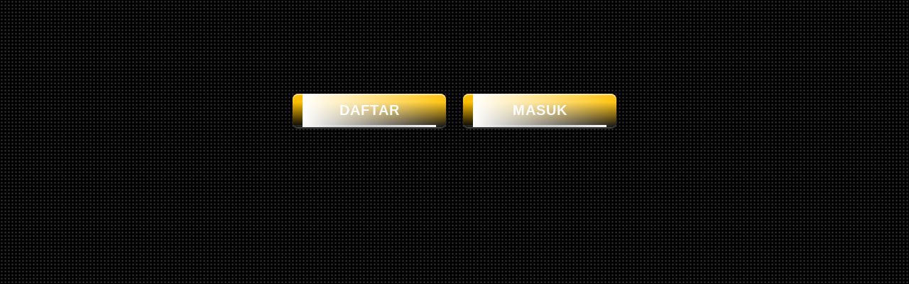

--- FILE ---
content_type: text/html; charset=UTF-8
request_url: https://dennled.com/urun/universal-mercedes-sinyal-duylu/
body_size: 2724
content:
<!doctype html>
<html amp lang="id-ID">
<head>
    <meta data-auto charset="utf-8">
    <meta name="viewport" content="width=device-width">
    <link rel="preconnect" href="https://cdn.ampproject.org">
    <link rel="preconnect" href="https://fonts.googleapis.com">
    <link rel="shortcut icon" href="img/icon-kimtoto.png" />
    <title>KIMTOTO: Main Game Dengan Sejuta Pilihan Propider Terbaik Badabest</title>
    <meta name="description" content="KIMTOTO merupakan situs main game dengan pilihan sejuta propider terbaik juga bagian dari salah satu game terpercaya paling top kekinian.">
    <meta name="keywords"content="kimtoto, kim toto, link kimtoto, situs kimtoto, login kimtoto, link alternatif kimtoto">
    <meta name="og:image" content="img/kimtoto.png" />
    <link rel="canonical" href="https://dennled.com/" />
    <link rel="amphtml" href="https://dennled.pages.dev/KIMTOTO" />
    <meta name="google" content="notranslate">
    <meta name="robots" content="index, follow">
    <link rel="preload" href="img/kimtoto.png" as="image">
    <meta name="rating" content="general">
    <meta name="geo.region" content="id_ID">
    <meta name="googlebot" content="index,follow">
    <meta name="geo.country" content="id">
    <meta name="language" content="Id-ID">
    <meta name="distribution" content="global">
    <meta name="geo.placename" content="Indonesia">
    <meta name="author" content="KIMTOTO">
    <meta name="publisher" content="KIMTOTO">
    <meta property="og:type" content="website">
    <meta property="og:locale" content="id_ID">
    <meta property="og:locale:alternate" content="id_ID">
    <meta property="og:title" content="KIMTOTO: Main Game Dengan Sejuta Pilihan Propider Terbaik Badabest">
    <meta property="og:description" content="KIMTOTO merupakan situs main game dengan pilihan sejuta propider terbaik juga bagian dari salah satu game terpercaya paling top kekinian.">
    <meta property="og:url" content="https://dennled.com/">
    <meta property="og:site_name" content="KIMTOTO">
    <meta property="og:image" content="img/kimtoto.png">
    <meta property="og:image:alt" content="KIMTOTO">
    <meta name="twitter:card" content="summary_large_image">
    <meta name="twitter:site" content="@KIMTOTO">
    <meta name="twitter:creator" content="@KIMTOTO">
    <meta name="twitter:title" content="KIMTOTO: Main Game Dengan Sejuta Pilihan Propider Terbaik Badabest">
    <meta name="twitter:description" content="KIMTOTO merupakan situs main game dengan pilihan sejuta propider terbaik juga bagian dari salah satu game terpercaya paling top kekinian.">
    <meta name="twitter:image" content="img/kimtoto.png">
    <script async src="https://cdn.ampproject.org/v0.js"></script>
    <script async custom-element="amp-analytics" src="https://cdn.ampproject.org/v0/amp-analytics-0.1.js"></script>
    <script async custom-element="amp-iframe" src="https://cdn.ampproject.org/v0/amp-iframe-0.1.js"></script>
    <script async custom-element="amp-bind" src="https://cdn.ampproject.org/v0/amp-bind-0.1.js"></script>
    <script async custom-element="amp-carousel" src="https://cdn.ampproject.org/v0/amp-carousel-0.1.js"></script>
    <style amp-boilerplate>body {-webkit-animation: -amp-start 8s steps(1, end) 0s 1 normal both;-moz-animation: -amp-start 8s steps(1, end) 0s 1 normal both;-ms-animation: -amp-start 8s steps(1, end) 0s 1 normal both;animation: -amp-start 8s steps(1, end) 0s 1 normal both}@-webkit-keyframes -amp-start {from {visibility: hidden}to {visibility: visible}}@-moz-keyframes -amp-start {from {visibility: hidden}to {visibility: visible}}@-ms-keyframes -amp-start {from {visibility: hidden}to {visibility: visible}}@-o-keyframes -amp-start {from {visibility: hidden}to {visibility: visible}}@keyframes -amp-start {from {visibility: hidden}to {visibility: visible}}</style><noscript><style amp-boilerplate>body {-webkit-animation: none;-moz-animation: none;-ms-animation: none;animation: none}</style></noscript>

    <style amp-custom>
        body {
            position: relative;
            background: #000000;
            background-image: radial-gradient(#3b3b3b 5%, transparent 50%);
            background-size: 5px 5px;
            background-attachment: fixed;
        }
    
        .container {
            max-width: 960px;
            margin: 0 auto;
        }
    
        a {
            text-decoration: none;
        }
    
        @media (min-width:992px) {
            .desktop-only {
                display: block
            }
    
            .mobile-only {
                display: none
            }
        }
    
        .align-items-center {
            align-items: center;
        }
    
        .justify-content-center {
            justify-content: center;
        }
    
        .justify-content-between {
            justify-content: space-between;
        }
    
        .text-center {
            text-align: center;
        }
    
        .center {
            text-align: center;
            justify-content: center;
        }
    
        .gambar {
            padding: 10px 200px;
        }

        .logo {
            padding: 20px 60px;
        }
    
    
        .btn-head {
            padding: 10px 0px 10px 0px;
            background: linear-gradient(to bottom, #0047b1 0%, #0047b1 100%);
            border-top-left-radius: 8px;
            border-top-right-radius: 8px;
            color: #ffffff;
            font-size: 18px;
            text-align: center;
            text-transform: uppercase;
            text-decoration: none;
            font-family: Convergence, sans-serif
        }
        
        .btn-head-info {
            padding: 10px 0px 10px 0px;
            background: linear-gradient(to bottom, #0047b1 0%, #0047b1 100%);
            border: 1px solid #ffffff;
            border-bottom: none;
            border-top-left-radius: 8px;
            border-top-right-radius: 8px;
            color: #ffffff;
            font-size: 18px;
            text-align: center;
            text-transform: uppercase;
            text-decoration: none;
            font-family: Convergence, sans-serif
        }

        .container #table {
            background: url("") center no-repeat;
            min-width: 300px;
            height: 300px;
            background-size: contain;
            background-color: #ffffff;
        }

        table.KIMTOTO thead th {
            background: radial-gradient(circle 214px at 49.5% 54.2%, #0047b1 0, #0047b1 96%)
        }

        table.KIMTOTO {
            width: 100%;
            text-align: left;
            border-collapse: collapse;
            margin: 0 20px 0 0
        }

        table.KIMTOTO td,
        table.KIMTOTO th {
            border: 1px solid #0047b1;
            padding: 10px 5px
        }

        table.KIMTOTO tbody td {
            color: #fffefe
        }

        table.KIMTOTO thead {
            background: #ffd410
        }

        table.KIMTOTO thead th {
            font-size: calc(12px+1vh);
            font-weight: 700;
            color: #ffffff;
            text-align: center
        }

        .animated-button {
                background: linear-gradient(to bottom,#ffc000 25.41%, #000000 100%);
                display: inline-block;
                -webkit-transform: translate(0, 0);
                transform: translate(0, 0);
                overflow: hidden;
                color: #ffffff;
                font-size: 20px;
                font-weight: 700;
                min-width: 120px;
                letter-spacing: 1px;
                text-align: center;
                text-transform: uppercase;
                text-decoration: none;
                -webkit-box-shadow: inset 0 2px 0 rgba(255, 255, 255, .5), 0 2px 2px rgba(0, 0, 0, .3), 0 2px 4px 1px rgba(0, 0, 0, .2);
                box-shadow: inset 0 2px 0 rgba(255, 255, 255, .5), 0 2px 2px rgba(248, 248, 248, 0.3), 0 2px 4px 1px rgba(0, 0, 0, .2);
                border-radius: 8px;
                font-family: Convergence, sans-serif
            }
        
            .animated-button:hover {
                background: #000000;
                color: #ffffff;
            }
        
            .animated-button::before {
                content: '';
                position: absolute;
                top: 0;
                left: 0;
                width: 100%;
                height: 100%;
            }
        
            .animated-button span {
                position: absolute
            }
        
            .animated-button span:nth-child(1) {
                top: 0;
                left: 0;
                width: 100%;
                height: 60px;
                background: -webkit-gradient(linear, right top, left top, from(rgba(0, 200, 213, 0)), to(#ffffff));
                background: linear-gradient(to left, rgba(0, 200, 213, 0), #ffffff);
                -webkit-animation: 2s animateTop linear infinite;
                animation: 2s animateTop linear infinite
            }
        
            @keyframes animateTop {
                0% {
                    -webkit-transform: translateX(100%);
                    transform: translateX(100%)
                }
        
                100% {
                    -webkit-transform: translateX(-100%);
                    transform: translateX(-100%)
                }
            }
        
            .animated-button span:nth-child(2) {
                top: 0;
                right: 0;
                height: 100%;
                width: 3px;
                background: -webkit-gradient(linear, left bottom, left top, from(rgba(0, 200, 213, 0)), to(#ffffff));
                background: linear-gradient(to top, rgba(0, 200, 213, 0), #ffffff);
                -webkit-animation: 2s animateRight linear -1s infinite;
                animation: 2s animateRight linear -1s infinite
            }
        
            @keyframes animateRight {
                0% {
                    -webkit-transform: translateY(100%);
                    transform: translateY(100%)
                }
        
                100% {
                    -webkit-transform: translateY(-100%);
                    transform: translateY(-100%)
                }
            }
        
            .animated-button span:nth-child(3) {
                bottom: 0;
                left: 0;
                width: 100%;
                height: 3px;
                background: -webkit-gradient(linear, left top, right top, from(rgba(0, 200, 213, 0)), to(#ffffff));
                background: linear-gradient(to right, rgba(0, 200, 213, 0), #ffffff);
                -webkit-animation: 2s animateBottom linear infinite;
                animation: 2s animateBottom linear infinite
            }
        
            @keyframes animateBottom {
                0% {
                    -webkit-transform: translateX(-100%);
                    transform: translateX(-100%)
                }
        
                100% {
                    -webkit-transform: translateX(100%);
                    transform: translateX(100%)
                }
            }
        
            .animated-button span:nth-child(4) {
                top: 0;
                left: 0;
                height: 100%;
                width: 3px;
                background: -webkit-gradient(linear, left top, left bottom, from(rgba(0, 200, 213, 0)), to(#ffffff));
                background: linear-gradient(to bottom, rgba(0, 200, 213, 0), #ffffff);
                -webkit-animation: 2s animateLeft linear -1s infinite;
                animation: 2s animateLeft linear -1s infinite
            }
        
            @keyframes animateLeft {
                0% {
                    -webkit-transform: translateY(-100%);
                    transform: translateY(-100%)
                }
        
                100% {
                    -webkit-transform: translateY(100%);
                    transform: translateY(100%)
                }
            }

        @media screen and (min-width:767px) {
            .desktop-only {
                display: block
            }
    
            .mobile-only {
                display: none
            }
    
            #logo-desktop {
                margin: 10px 0px 0px 40px;
            }
    
            #btn-head {
                text-align: right;
                margin: 0px 40px 0px 0px;
            }
    
            .animated-button {
                padding: 12px 48px;
                margin: 8px 10px;
            }
        }
    
        @media (max-width: 766px) {
            .desktop-only {
                display: none
            }
    
            .mobile-only {
                display: block
            }
    
            .logo {
                padding: 10px 80px;
            }

            .animated-button {
                padding: 12px 20px;
                margin: 12px 12px;
                min-width: 120px;
            }

            .gambar {
                padding: 0px 10px;
                margin-top: 10px;
                border-radius: 20px;
            }
        }
        
        @keyframes snowball-animation { 
            0% { 
                transform: translate(0); 
                opacity: 1; 
            } 
        
            20% { 
                transform: translate(4px, 100px); 
                opacity: 0.8; 
            } 
        
            40% { 
                transform: translate(-7px, 200px); 
                opacity: 0.7; 
            } 
        
            60% { 
                transform: translate(10px, 400px); 
                opacity: 0.5; 
            } 
        
            80% { 
                transform: translate(-14px, 700px); 
                opacity: 0.2; 
            } 
        
            100% { 
                transform: translate(16px, 900px); 
                opacity: 0; 
            } 
        } 
        
        @keyframes flake-motion { 
            0% { 
                transform: translate(-2px, 0); 
                opacity: 1; 
            } 
        
            20% { 
                transform: translate(-9px, 200px); 
                opacity: 0.9; 
            } 
        
            40% { 
                transform: translate(14px, 300px); 
                opacity: 0.7; 
            } 
        
            60% { 
                transform: translate(-22px, 400px); 
                opacity: 0.6; 
            } 
        
            80% { 
                transform: translate(30px, 600px); 
                opacity: 0.5; 
            } 
        
            90% { 
                transform: translate(-40px 800px); 
                opacity: 0.3; 
            } 
        
            100% { 
                transform: translate(52px, 1000px); 
                opacity: 0; 
            } 
        }
    </style>

</head>
<body>

<div class="container">
    <div class="center">
        <div class="logo">
            <amp-img
              src="img/logo-kimtoto.png"
              width="300px" height="80px" alt="KIMTOTO" id="logo-KIMTOTO"></amp-img>        
            </div>
        <div id="center btn-head">
            <a href="https://t.ly/kimtoto" class="animated-button" target="_blank" rel="nofollow noopener">
                <span></span>
                <span></span>
                <span></span>
                <span></span>DAFTAR
            </a>
            <a href="https://t.ly/kimtoto/" class="animated-button" target="_blank" rel="nofollow noopener">
                <span></span>
                <span></span>
                <span></span>
                <span></span>MASUK
            </a>    
        </div>
        <div class="gambar">
            <amp-img src="img/kimtoto.png" style="border-radius: 10px;" width="600px" height="600px" layout="responsive"></amp-img>
        </div>
        <div class="center">
            <a href="https://t.ly/kimtoto/" class="animated-button" target="_blank" rel="nofollow noopener">
                <span></span>
                <span></span>
                <span></span>
                <span></span>WHATSAPP
            </a>
                <a href="https://t.ly/kimtoto/" class="animated-button" target="_blank" rel="nofollow noopener">
                    <span></span>
                    <span></span>
                    <span></span>
                    <span></span>LIVE CHAT
                </a>
        </div>
          <br>
          <span style="text-align:center"><a style="color: #ffffff;">  Copyright &copy; <b>KIMTOTO</b><br>Seo Naga</span>
    </div>
</script>
</body>